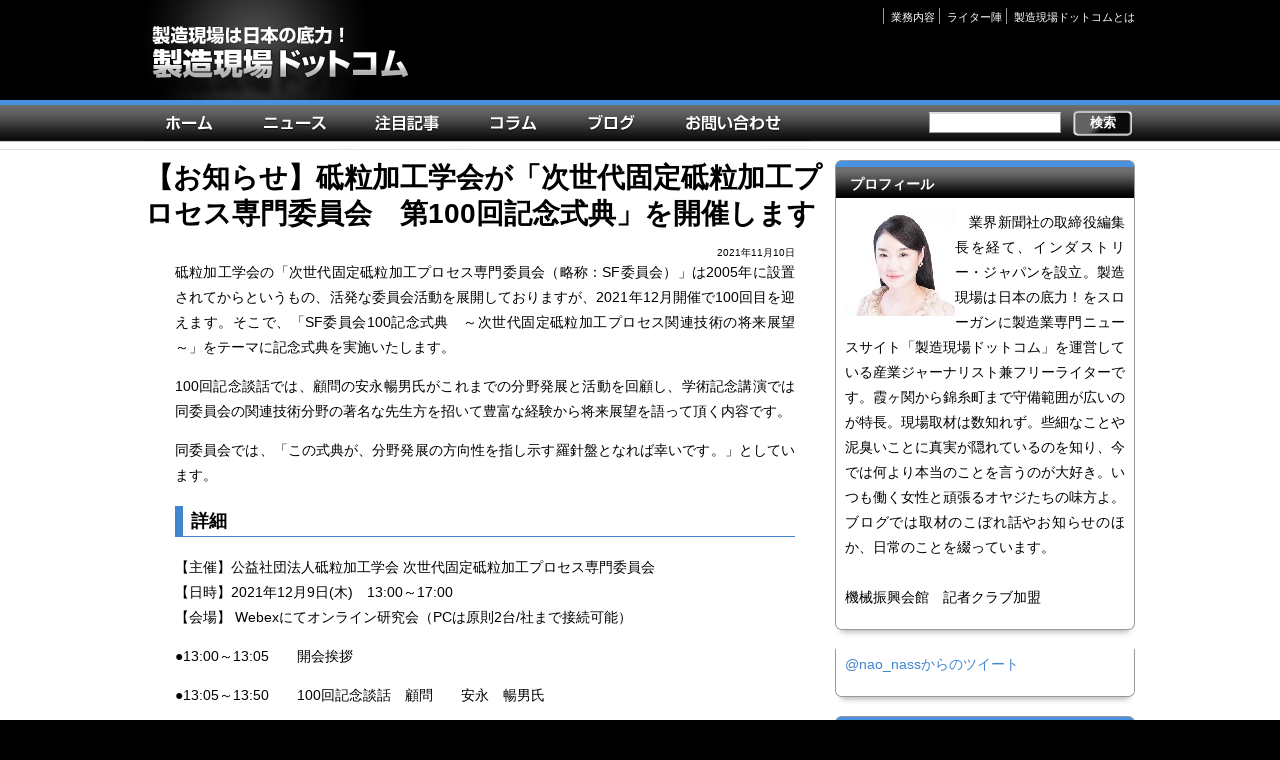

--- FILE ---
content_type: text/html; charset=UTF-8
request_url: https://seizougenba.com/node/12864
body_size: 75893
content:

    
                                                                                
<!DOCTYPE html>
<html lang="ja" dir="ltr" prefix="og: https://ogp.me/ns#">
<head>
    <meta charset="utf-8" />
<script async src="https://www.googletagmanager.com/gtag/js?id=UA-194708855-1"></script>
<script>window.dataLayer = window.dataLayer || [];function gtag(){dataLayer.push(arguments)};gtag("js", new Date());gtag("set", "developer_id.dMDhkMT", true);gtag("config", "UA-194708855-1", {"groups":"default","anonymize_ip":true,"page_placeholder":"PLACEHOLDER_page_path"});</script>
<meta name="description" content="砥粒加工学会の「次世代固定砥粒加工プロセス専門委員会（略称：SF委員会）」は2005年に設置されてからというもの、活発な委員会活動を展開しておりますが、2021年12月開催で100回目を迎えます。そこで、「SF委員会100記念式典　～次世代固定砥粒加工プロセス関連技術の将来展望～」をテーマに記念式典を実施いたします。 100回記念談話では、顧問の安永暢男氏がこれまでの分野発展と活動を回顧し、学術記念講演では同委員会の関連技術分野の著名な先生方を招いて豊富な経験から将来展望を語って頂く内容です。 同委員会では、「この式典が、分野発展の方向性を指し示す羅針盤となれば幸いです。」としています。 詳細 【主催】公益社団法人砥粒加工学会 次世代固定砥粒加工プロセス専門委員会 【日時】2021年12月9日(木)　13:00～17:00 【会場】 Webexにてオンライン研究会（PCは原則2台/社まで接続可能） ●13:00～13:05　　開会挨拶 ●13:05～13:50　　100回記念談話　顧問　　安永　暢男氏　 ●14:00～17:00　　学術記念講演「次世代砥粒加工プロセス関連技術の将来展望」" />
<link rel="canonical" href="https://seizougenba.com/node/12864" />
<meta property="og:site_name" content="製造現場ドットコム" />
<meta property="og:url" content="https://seizougenba.com/node/12864" />
<meta property="og:title" content="【お知らせ】砥粒加工学会が「次世代固定砥粒加工プロセス専門委員会　第100回記念式典」を開催します" />
<meta property="og:description" content="砥粒加工学会の「次世代固定砥粒加工プロセス専門委員会（略称：SF委員会）」は2005年に設置されてからというもの、活発な委員会活動を展開しておりますが、2021年12月開催で100回目を迎えます。そこで、「SF委員会100記念式典　～次世代固定砥粒加工プロセス関連技術の将来展望～」をテーマに記念式典を実施いたします。 100回記念談話では、顧問の安永暢男氏がこれまでの分野発展と活動を回顧し、学術記念講演では同委員会の関連技術分野の著名な先生方を招いて豊富な経験から将来展望を語って頂く内容です。 同委員会では、「この式典が、分野発展の方向性を指し示す羅針盤となれば幸いです。」としています。 詳細 【主催】公益社団法人砥粒加工学会 次世代固定砥粒加工プロセス専門委員会 【日時】2021年12月9日(木)　13:00～17:00 【会場】 Webexにてオンライン研究会（PCは原則2台/社まで接続可能） ●13:00～13:05　　開会挨拶 ●13:05～13:50　　100回記念談話　顧問　　安永　暢男氏　 ●14:00～17:00　　学術記念講演「次世代砥粒加工プロセス関連技術の将来展望」" />
<meta name="twitter:card" content="summary_large_image" />
<meta name="twitter:title" content="【お知らせ】砥粒加工学会が「次世代固定砥粒加工プロセス専門委員会　第100回記念式典」を開催します" />
<meta name="twitter:description" content="砥粒加工学会の「次世代固定砥粒加工プロセス専門委員会（略称：SF委員会）」は2005年に設置されてからというもの、活発な委員会活動を展開しておりますが、2021年12月開催で100回目を迎えます。そこで、「SF委員会100記念式典　～次世代固定砥粒加工プロセス関連技術の将来展望～」をテーマに記念式典を実施いたします。 100回記念談話では、顧問の安永暢男氏がこれまでの分野発展と活動を回顧し、学術記念講演では同委員会の関連技術分野の著名な先生方を招いて豊富な経験から将来展望を語って頂く内容です。 同委員会では、「この式典が、分野発展の方向性を指し示す羅針盤となれば幸いです。」としています。 詳細 【主催】公益社団法人砥粒加工学会 次世代固定砥粒加工プロセス専門委員会 【日時】2021年12月9日(木)　13:00～17:00 【会場】 Webexにてオンライン研究会（PCは原則2台/社まで接続可能） ●13:00～13:05　　開会挨拶 ●13:05～13:50　　100回記念談話　顧問　　安永　暢男氏　 ●14:00～17:00　　学術記念講演「次世代砥粒加工プロセス関連技術の将来展望」" />
<meta name="twitter:url" content="https://seizougenba.com/node/12864" />
<meta property="og:image" content="https://seizougenba.com/themes/custom/sgcom02/logo.jpg" />
<meta name="Generator" content="Drupal 10 (https://www.drupal.org)" />
<meta name="MobileOptimized" content="width" />
<meta name="HandheldFriendly" content="true" />
<meta name="viewport" content="width=device-width, initial-scale=1.0" />
<link rel="icon" href="/favicon.ico" type="image/vnd.microsoft.icon" />

        <title>【お知らせ】砥粒加工学会が「次世代固定砥粒加工プロセス専門委員会　第100回記念式典」を開催します | 製造現場ドットコム</title>
        <link rel="stylesheet" media="all" href="/sites/default/files/css/css_UjQ1HFvKaa5fnT8kCeMSZyr0rjy_Fg9r3bYOa1sDCjQ.css?delta=0&amp;language=ja&amp;theme=sgcom02&amp;include=eJxliVEOwjAMxS4UFuBCVdqFqihpUF8H2-2Z-OXHlmwBdKbWn1pmDC7AImYk_9mlS9WRTm_pESPp2s5HJSxGjp11F3-Z3gi1hF_vXC2y2AXzsNYr4cBU5yxQejf9gH9cPNbN9At0NTVH" />
<link rel="stylesheet" media="all" href="/sites/default/files/css/css_VRmWJgHdMBiXtGSCvNCa3YTYSQlFcvkO3CGjGyoY0K0.css?delta=1&amp;language=ja&amp;theme=sgcom02&amp;include=eJxliVEOwjAMxS4UFuBCVdqFqihpUF8H2-2Z-OXHlmwBdKbWn1pmDC7AImYk_9mlS9WRTm_pESPp2s5HJSxGjp11F3-Z3gi1hF_vXC2y2AXzsNYr4cBU5yxQejf9gH9cPNbN9At0NTVH" />
<link rel="stylesheet" media="print" href="/sites/default/files/css/css_wcjfPnew1K5eOFAHpQ5KDgRzL0Mbc3gswUzXBnF1Gu8.css?delta=2&amp;language=ja&amp;theme=sgcom02&amp;include=eJxliVEOwjAMxS4UFuBCVdqFqihpUF8H2-2Z-OXHlmwBdKbWn1pmDC7AImYk_9mlS9WRTm_pESPp2s5HJSxGjp11F3-Z3gi1hF_vXC2y2AXzsNYr4cBU5yxQejf9gH9cPNbN9At0NTVH" />
<link rel="stylesheet" media="all" href="/sites/default/files/css/css_s_lUgVyDK27X-tPzeMP5_0WMBO815EOLUCtLqzrWIUs.css?delta=3&amp;language=ja&amp;theme=sgcom02&amp;include=eJxliVEOwjAMxS4UFuBCVdqFqihpUF8H2-2Z-OXHlmwBdKbWn1pmDC7AImYk_9mlS9WRTm_pESPp2s5HJSxGjp11F3-Z3gi1hF_vXC2y2AXzsNYr4cBU5yxQejf9gH9cPNbN9At0NTVH" />
<link rel="stylesheet" media="all" href="/sites/default/files/css/css_nuwCjtwi_pPl-Is36CH-a_UIlE7ZuxRyoO3n2V0731M.css?delta=4&amp;language=ja&amp;theme=sgcom02&amp;include=eJxliVEOwjAMxS4UFuBCVdqFqihpUF8H2-2Z-OXHlmwBdKbWn1pmDC7AImYk_9mlS9WRTm_pESPp2s5HJSxGjp11F3-Z3gi1hF_vXC2y2AXzsNYr4cBU5yxQejf9gH9cPNbN9At0NTVH" />

            
                </head>
<body class="one-sidebar sidebar-right not-front page-node section-node page-12864 section-12864 not-logged-in node-type-blog page-node-12864">

  <div class="dialog-off-canvas-main-canvas" data-off-canvas-main-canvas>
    <div id="fb-root"></div>
<script async defer crossorigin="anonymous" src="https://connect.facebook.net/ja_JP/sdk.js#xfbml=1&version=v6.0"></script>

<div id="page">
    <div id="fb-root"></div>
        <div id="header">
            <div id="header-inner" class="clear-block">
                <div id="secondary">
                      <div>
    <div role="navigation" aria-labelledby="block-secondarylinks-2-menu" id="block-secondarylinks-2">
    <div class="block-inner">
                                    
        <h2 class="visually-hidden" id="block-secondarylinks-2-menu">Secondary links</h2>
        
        <div class="content">
                            
        <ul class="links">
                                                                            <li class="first">
                <a href="/work" data-drupal-link-system-path="node/55">業務内容</a>
                            </li>
                                            <li class="middle">
                <a href="/writers" data-drupal-link-system-path="writers">ライター陣</a>
                            </li>
                                                                        <li class="last">
                <a href="/about_us" data-drupal-link-system-path="node/1">製造現場ドットコムとは</a>
                            </li>
            </ul>
        


                    </div>
    </div>
</div>

  </div>

                </div>
                <div id="logo-title">
                    <div id="logo">
                        <a href="/" title="ホーム" rel="home">
                            <img src="/themes/custom/sgcom02/logo.png" alt="ホーム" id="logo-image" />
                        </a>
                    </div>
                </div>
                            </div>
        </div>
        <div id="navbar">
            <div id="navbar-inner" class="clear-block region region-navbar">
                  <div>
    <nav role="navigation" aria-labelledby="block-meinnahikeshiyon-menu" id="block-meinnahikeshiyon">
            
  <h2 class="visually-hidden" id="block-meinnahikeshiyon-menu">メインナビゲーション</h2>
  

        
                            <ul class="links">
                                                                                                                                                        <li class="menu-1-1-2-active">
                                                                <a href="/" data-drupal-link-system-path="&lt;front&gt;">ホーム</a>
                            </li>
                                                        <li class="menu-1-2-2">
                                                                <a href="/news" data-drupal-link-system-path="news">ニュース</a>
                            </li>
                                                        <li class="menu-1-3-2">
                                                                <a href="/specialpage" data-drupal-link-system-path="specialpage">注目記事</a>
                            </li>
                                                        <li class="menu-1-4-2">
                                                                <a href="/zikame" data-drupal-link-system-path="zikame">コラム</a>
                            </li>
                                                        <li class="menu-1-5-2">
                                                                <a href="/blog/3" data-drupal-link-system-path="blog/3">ブログ</a>
                            </li>
                                                        <li class="menu-1-6-2">
                                                                <a href="/contact" data-drupal-link-system-path="node/2">お問い合わせ</a>
                            </li>
                </ul>
    


  </nav>
<div id="search-box" attributes.addClass('block').class>
    
    
    <div id="search" class="container-inline"><form action="/search/node" method="get" id="search-block-form" accept-charset="UTF-8">
  <div id="webform-component-keys">
    <div class="js-form-item form-item js-form-type-search form-item-keys js-form-item-keys form-no-label">
                    <label for="edit-keys" class="visually-hidden standard">
        検索
            </label>
                                <input title="検索したいキーワードを入力してください。" class="form-text form-search" data-drupal-selector="edit-keys" type="search" id="edit-keys" name="keys" value="" size="15" maxlength="128" />

                                    </div>
</div><div data-drupal-selector="edit-actions" class="form-actions js-form-wrapper form-wrapper" id="edit-actions"><input data-drupal-selector="edit-submit" type="submit" id="edit-submit" value="検索" class="button js-form-submit form-submit" />
</div>

</form>
</div>
</div>
  </div>

            </div>
            <div id="search-box">
                
            </div>
            <div id="geta" class=""></div>
        </div>
        <div id="main">
                        <div id="main-inner" class="clear-block with-navbar">
                <div id="content">
                    <div id="content-inner" class="maintenance">
                        <div id="content-area">
                              <div>
    <div id="block-sgcom02-page-title" class="block">
            <div class="block-inner">
            
                        
            <div class="content">
                
    <h1>【お知らせ】砥粒加工学会が「次世代固定砥粒加工プロセス専門委員会　第100回記念式典」を開催します</h1>


            </div>
        </div>
    </div>
<div data-drupal-messages-fallback class="hidden"></div>
<div id="block-sgcom02-content" class="block">
            <div class="block-inner">
            
                        
            <div class="content">
                <div id="node-12864" data-history-node-id="12864" class="node node-type-blog">
    <div class="node-inner">
        
                

                    <div class="meta">
                <div class="submitted">
                                        2021年11月10日
                </div>
            </div>
        
        <div class="content">
            
                        <p>砥粒加工学会の「次世代固定砥粒加工プロセス専門委員会（略称：SF委員会）」は2005年に設置されてからというもの、活発な委員会活動を展開しておりますが、2021年12月開催で100回目を迎えます。そこで、「SF委員会100記念式典　～次世代固定砥粒加工プロセス関連技術の将来展望～」をテーマに記念式典を実施いたします。</p>

<p>100回記念談話では、顧問の安永暢男氏がこれまでの分野発展と活動を回顧し、学術記念講演では同委員会の関連技術分野の著名な先生方を招いて豊富な経験から将来展望を語って頂く内容です。</p>

<p>同委員会では、「この式典が、分野発展の方向性を指し示す羅針盤となれば幸いです。」としています。</p>

<h4>詳細</h4>

<p>【主催】公益社団法人砥粒加工学会 次世代固定砥粒加工プロセス専門委員会<br>
【日時】2021年12月9日(木)　13:00～17:00<br>
【会場】 Webexにてオンライン研究会（PCは原則2台/社まで接続可能）</p>

<p>●13:00～13:05　　開会挨拶</p>

<p>●13:05～13:50　　100回記念談話　顧問　　安永　暢男氏　</p>

<p>●14:00～17:00　　学術記念講演「次世代砥粒加工プロセス関連技術の将来展望」</p>

<p>　・14:00～14:40　講演１　</p>

<p>　「パワー半導体用SiCウェハ技術のこれまでの開発とこれからの期待」加藤　智久氏</p>

<p>　・14:40～15:20　講演２　</p>

<p>　「研削加工プロセスの将来展望」　太田　稔氏</p>

<p>　・15:20～15:35　休憩</p>

<p>　・15:35～16:15　講演３　</p>

<p>　「研磨加工プロセスの将来展望」　宇根　篤暢氏</p>

<p>　・16:15～16:55　講演４　</p>

<p>　「研削盤を中心とした工作機械の将来展望」　向井　良平氏</p>

<p>●16:55～17:00　　閉会挨拶・事務連絡　<br>
&nbsp;</p>

<p><strong>■参加</strong><br>
　・講演会　オンライン参加：会員：無料、非会員：15,000円（2名／社まで参加）<br>
　　　　　　オンライン式典申込締切日：2021年11月30日(火)17：00<br>
　（注）「会員」とは専門委員会会員を指します。学会員ではありませんのでご注意ください。<br>
　（注）当日キャンセルの非会員には、参加費を請求致します。</p>

<p>問合せ/申込先：当専門委員会事務局　田附宙美まで</p>

<p>・FAX：048-829-7046</p>

<p>・E-mail : <a href="mailto:sf-office@mech.saitama-u.ac.jp">sf-office@mech.saitama-u.ac.jp</a></p>

<p><strong>・申し込み用紙こちらから↓</strong></p>

<p><a href="http://spe.mech.saitama-u.ac.jp/mysite5/application2021Web.pdf">http://spe.mech.saitama-u.ac.jp/mysite5/application2021Web.pdf</a><br>
&nbsp;</p>

<p>&nbsp;</p>

<p>&nbsp;</p>

            
        </div>
        <div class="social-buttons clearfix">
        <div class="fb-like" data-href="https://seizougenba.com/node/12864" data-width="" data-layout="button_count" data-action="like" data-size="small" data-share="false"></div>
    <div class="fb-share-button" data-href="https://seizougenba.com/node/12864" data-layout="button_count" data-size="small">
        <a target="_blank" href="https://www.facebook.com/sharer/sharer.php?u=https%3A%2F%2Fv.seizougenba.com%2F&amp;src=sdkpreparse" class="fb-xfbml-parse-ignore">シェア</a>
    </div>
    <div class="twitter-like">
        <a href="https://twitter.com/share?ref_src=twsrc%5Etfw" class="twitter-share-button" data-url="https://seizougenba.com/node/12864" data-lang="ja" data-show-count="false">Tweet</a><script async src="https://platform.twitter.com/widgets.js" charset="utf-8"></script>
    </div>
    <div class="line-it-button" data-lang="ja" data-type="share-a" data-ver="3" data-url="https://seizougenba.com/node/12864" data-color="default" data-size="small" data-count="false" style="display: none;"></div>
    <script src="https://d.line-scdn.net/r/web/social-plugin/js/thirdparty/loader.min.js" async="async" defer="defer"></script>
</div>    </div>
</div>

            </div>
        </div>
    </div>

  </div>

                        </div>
                                            </div>
                </div>
                                    <div id="sidebar-right" class="column sidebar">
                        <div id="sidebar-right-inner">
                              <div>
    <div class="views-element-container block" id="block-block-advanced-blog-1">
            <div class="block-inner">
            
                            <h2 class="title">プロフィール</h2>
                        
            <div class="content">
                <div><div class="js-view-dom-id-84dbac6507366f8e704acc2edb779bb078add06d61ee462b29d74a5ec89a2c43 view view-content">
    
    
    

    
    
    

        <div class="views-row"><div class="views-field views-field-nothing view-data-node-nothing view-field"><span class="field-content"><p><figure class="blog-photo align-left">
<img alt="那須直美" data-entity-type="file" data-entity-uuid="5f21f457-a025-44f7-b372-58fb9c96d665" src="/sites/default/files/inline-images/110%C3%97106_3.png" class="blog-style align-left" width="110" height="106" loading="lazy"></figure>

<p>　業界新聞社の取締役編集長を経て、インダストリー・ジャパンを設立。製造現場は日本の底力！をスローガンに製造業専門ニュースサイト「製造現場ドットコム」を運営している産業ジャーナリスト兼フリーライターです。霞ヶ関から錦糸町まで守備範囲が広いのが特長。現場取材は数知れず。些細なことや泥臭いことに真実が隠れているのを知り、今では何より本当のことを言うのが大好き。いつも働く女性と頑張るオヤジたちの味方よ。
<br>
ブログでは取材のこぼれ話やお知らせのほか、日常のことを綴っています。<br>
<br>
機械振興会館　記者クラブ加盟</p></p></span></div></div>

        

    
    

    
    
</div>
</div>

            </div>
        </div>
    </div>
<div id="block-tweetlist" class="block">
            <div class="block-inner">
            
                        
            <div class="content">
                
                        <p><a class="twitter-timeline" data-widget-id="346914914369167361" href="https://twitter.com/nao_nass">@nao_nassからのツイート</a> <script>!function(d,s,id){var js,fjs=d.getElementsByTagName(s)[0],p=/^http:/.test(d.location)?'http':'https';if(!d.getElementById(id)){js=d.createElement(s);js.id=id;js.src=p+"://platform.twitter.com/widgets.js";fjs.parentNode.insertBefore(js,fjs);}}(document,"script","twitter-wjs");</script></p>

            
            </div>
        </div>
    </div>
<div class="views-element-container block" id="block-views-block-blog-block-1">
            <div class="block-inner">
            
                            <h2 class="title">最近のブログ投稿</h2>
                        
            <div class="content">
                <div><div class="js-view-dom-id-a31e10eb67a1ca136e013ad7bdc5607aa56cde9865330a94c3acd66e77909390 view view-content">
    
    
    

    
    
    

    <div class="item-list">
  
  <ul>

          <li><a href="/node/14279" hreflang="ja">【問い合わせ】ヘアライン加工ができる方</a></li>
          <li><a href="/node/14278" hreflang="ja">謹賀新年</a></li>
          <li><a href="/node/14262" hreflang="ja">寄席が学校に！　「THE学校寄席」</a></li>
          <li><a href="/node/14248" hreflang="ja">【お知らせ】アマダ　「2025国際ロボット展」に出展</a></li>
          <li><a href="/node/14233" hreflang="ja">【お知らせ】芝浦機械が「2025国際ロボット展」で制御技術と自動化の融合を披露</a></li>
          <li><a href="/node/14217" hreflang="ja">【お知らせ】アマダグループが「AGIC 特別イベント」　～12月19日（金）まで開催中～</a></li>
          <li><a href="/node/14216" hreflang="ja">【お知らせ】芝浦機械×オーエスジーダイヤモンドツール「Diamond Cutting Tool Forum 2025」 を12月2日に開催！</a></li>
          <li><a href="/node/14203" hreflang="ja">トライエンジニアリングで見た驚きの発想！</a></li>
          <li><a href="/node/14202" hreflang="ja">【お知らせ】MOLDINOが「知られざるガリバー」に登場</a></li>
          <li><a href="/node/14201" hreflang="ja">【朗報】2025年秋季サンドビック・コロマント「新製品お試しキャンペーン実施中！」　</a></li>
    
  </ul>

</div>

        

    
    

            <footer>
            <!-- <div class="more-link"><a href="/blog" title="最新のブログエントリを表示">続き</a></div> -->
        </footer>
    
    
</div>
</div>

            </div>
        </div>
    </div>
<div id="block-views-monthly-archive-of-blog-block-1" class="block">
            <div class="block-inner">
            
                            <h2 class="title">月別アーカイブ</h2>
                        

            <div class="content">
                <ul class="menu">
                                                                                                                                                                                                      <li class="leaf">
                            <a href="/blog/3/2026">2026年</a>
                                                            <ul class="">
                                                                                                                                                                                                                                                                                                                                                                                                                                                                                                                                                                                                                                                                                                                                                                                                                                                                                                                                                                                                                                                                                                                                                                                                                                                                                                                                                                                                                                                                                                                                                                                                                                                                                                                                                                                                                                                                                                                                                                              <li class="x-leaf"><a href="/blog/3/2026/01">1月分</a></li>
                                                                                                                                                  </ul>
                                                    </li>
                                                                                                                                                                                        <li class="leaf">
                            <a href="/blog/3/2025">2025年分</a>
                                                    </li>
                                                                                                                                                                                        <li class="leaf">
                            <a href="/blog/3/2024">2024年分</a>
                                                    </li>
                                                                                                                                                                                        <li class="leaf">
                            <a href="/blog/3/2023">2023年分</a>
                                                    </li>
                                                                                                                                                                                        <li class="leaf">
                            <a href="/blog/3/2022">2022年分</a>
                                                    </li>
                                                                                                                                                                                        <li class="leaf">
                            <a href="/blog/3/2021">2021年分</a>
                                                    </li>
                                                                                                                                                                                        <li class="leaf">
                            <a href="/blog/3/2020">2020年分</a>
                                                    </li>
                                                                                                                                                                                        <li class="leaf">
                            <a href="/blog/3/2019">2019年分</a>
                                                    </li>
                                                                                                                                                                                        <li class="leaf">
                            <a href="/blog/3/2018">2018年分</a>
                                                    </li>
                                                                                                                                                                                        <li class="leaf">
                            <a href="/blog/3/2017">2017年分</a>
                                                    </li>
                                                                                                                                                                                        <li class="leaf">
                            <a href="/blog/3/2016">2016年分</a>
                                                    </li>
                                                                                                                                                                                        <li class="leaf">
                            <a href="/blog/3/2015">2015年分</a>
                                                    </li>
                                                                                                                                                                                        <li class="leaf">
                            <a href="/blog/3/2014">2014年分</a>
                                                    </li>
                                                                                                                                                                                        <li class="leaf">
                            <a href="/blog/3/2013">2013年分</a>
                                                    </li>
                                                                                                                                                                                        <li class="leaf">
                            <a href="/blog/3/2012">2012年分</a>
                                                    </li>
                                                                                                                                                                                        <li class="leaf">
                            <a href="/blog/3/2011">2011年分</a>
                                                    </li>
                                                                                                                                                                                        <li class="leaf">
                            <a href="/blog/3/2010">2010年分</a>
                                                    </li>
                                                                                                                                                                                                                                                                                                                                                                                                                                                                                                                                                                                                                                                                                                                                                                                                                                                                                                                                                                                                                                                                                                                                                                                                                                                                                                                                                                                                                                                                                                                                                                                                                                                                                                                                                                                                                                                                                                                                                                                                                                                                                                                                                                                                                                                                                                                                                                                                                                                                                                                                                                                                                                                                                                                                                                                                                                                                                                                                                                                                                                                                                                                                                                                                                                                                                                                                                                                                                                                                                                                                                                                                                                                                                                                                                                                                                                                                                                                                                                                                                                                                                                                                                                                                                                                                                                                                                                                                                                                                                                                                                                                                                                                                                                                                                                                                                                                                                                                                                                                                                                                                                                                                                                                                                                                                                                                                                                                                                                                                                                                                                                                                                                                                                                                                                                                                                                                                                                                                                                                                                                                                                                                                                                                                                                                                                                                                                                                                                                                                                                                                                                                                                                                                                                                                                                                                                                                                                                                                                                                                                                                                                                                                                                                                                                                                                                                                                                                                                                                                                                                                                                                                                                                                                                                                                                                                                                                                                                                                                                                                                                                                                                                                                                                                                                                                                                                                                                                                                                                                                                                                                                                                                                                                                                                                                                                                                                                                                                                                                                                                                                                                                                                                                                                                                                                                                                                                                                                                                                                                                                                                                                                                                                                                                                                                                                                                                                                                                                                                                                                                                                                                                                                                                                                                                                                                                                                                                                                                                                                                                                                                                                                                                                                                                                                                                                                                                                                                                                                                                                                                                                                                                                                                                                                                                                                                                                                                                                                                                                                                                                                                                                                                                                                                                                                                                                                                                                                                                                                                                                                                                                                                                                                                                                                                                                                                                                                                                                                                                                                                                                                                                                                                                                                                                                                                                                                                                                                                                                                                                                                                                                                                                                                                                                                                                                                                                                                                                                                                                                                                                                                                                                                                                                                                                                                                                                                                                                                                                                                                                                                                                                                                                                                                                                                                                                                                                                                                                                                                                                                                                                                                                                                                                                                                                                                                                                                                                                                                                                                                                                                                                                                                                                                                                                                                                                                                                                                                                                                                                                                                                                                                                                                                                                                                                                                                                                                                                                                                                                                                                                                                                                                                                                                                                                                                                                                                                                                                                                                                                                                                                                                                                                                                                                                                                                                                                                                                                                                                                                                                                                                                                                                                                                                                                                                                                                                                                                                                                                                                                                                                                                                                                                                                                                                                                                                                                                                                                                                                                                                                                                                                                                                                                                                                                                                                                                                                                                                                                                                                                                                                                                                                                                                                                                                                                                                                                                                                                                                                                                                                                                                                                                                                                                                                                                                                                                                                                                                                                                                                                                                                                                                                                                                                                                                                                                                                                                                                                                                                                                                                                                                                                                                                                                                                                                                                                                                                                                                                                                                                                                                                                                                                                                                                                                                                                                                                                                                                                                                                                                                                                                                                                                                                                                                                                                                                                                                                                                                                                                                                                                                                                                                                                                                                                                                                                                                                                                                                                                                                                                                                                                                                                                                                                                                                                                                                                                                                                                                                                                                                                                                                                                                                                                                                                                                                                                                                                                                                                                                                                                                                                                                                                                                                                                                                                                                                                                                                                                                                                                                                                                                                                                                                                                                                                                                                                                                                                                                                                                                                                                                                                                                                                                                                                                                                                                                                                                                                                                                                                                                                                                                                                                                                                                                                                                                                                                                                                                                                                                                                                                                                                                                                                                                                                                                                                                                                                                                                                                                                                                                                                                                                                                                                                                                                                                                                                                                                                                                                                                                                                                                                                                                                                                                                                                                                                                                                                                                                                                                                                                                                                                                                                                                                                                                                                                                                                                                                                                                                                                                                                                                                                                                                                                                                                                                                                                                                                                                                                                                                                                                                                                                                                                                                                                                                                                                                                                                                                                                                                                                                                                                                                                                                                                                                                                                                                                                                                                                                                                                                                                                                                                                                                                                                                                                                                                                                                                                                                                                                                                                                                                                                                                                                                                                                                                                                                                                                                                                                                                                                                                                                                                                                                                                                                                                                                                                                                                                                                                                                                                                                                                                                                                                                                                                                                                                                                                                                                                                                                                                                                                                                                                                                                                                                                                                                                                                                                                                                                                                                                                                                                                                                                                                                                                                                                                                                                                                                                                                                                                                                                                                                                                                                                                                                                                                                                                                                                                                                                                                                                                                                                                                                                                                                                                                                                                                                                                                                                                                                                                                                                                                                                                                                                                                                                                                                                                                                                                                                                                                                                                                                                                                                                                                                                                                                                                                                                                                                                                                                                                                                                                                                                                                                                                                                                                                                                                                                                                                                                                                                                                                                                                                                                                                                                                                                                                                                                                                                                                                                                                                                                                                                                                                                                                                                                                                                                                                                                                                                                                                                                                                                                                                                                                                                                                                                                                                                                                                                                                                                                                                                                                                                                                                                                                                                                                                                                                                                                                                                                                                                                                                                                                                                                                                                                                                                                                                                                                                                                                                                                                                                                                                                                                                                                                                                                                                                                                                                                                                                                                                                                                                                                                                                                                                                                                                                                                                                                                                                                                                                                                                                                                                                                                                                                                                                                                                                                                                                                                                                                                                                                                                                                                                                                                                                                                                                                                                                                                                                                                                                                                                                                                                                                                                                                                                                                                                                                                                                                                                                                                                                                                                                                                                                                                                                                                                                                                                                                                                                                                                                                                                                                                                                                                                                                                                                                                                                                                                                                                                                                                                                                                                                                                                                                                                                                                                                                                                                                                                                                                                                                                                                                                                                                                                                                                                                                                                                                                                                                                                                                                                                                                                                                                                                                                                                                                                                                                                                                                                                                                                                                                                                                                                                                                                                                                                                                                                                                                                                                                                                                                                                                                                                                                                                                                                                                                                                                                                                                                                                                                                                                                                                                                                                                                                                                                                                                                                                                                                                                                        </ul>
            </div>
        </div>
    </div>

  </div>

                        </div>
                    </div>
                                            </div>
        </div>
        <div id="footer">
            <div id="footer-inner" class="region region-footer">
                  <div>
    <div id="block-footerimage-2" class="block">
            <div class="block-inner">
            
                            <h2 class="title">Footer image</h2>
                        
            <div class="content">
                
                        <p><span class="inline inline-right"><img alt="Industry Japan" src="/themes/custom/sgcom02/css/images/industry_japan.gif" /></span></p>

            
            </div>
        </div>
    </div>

  </div>

            </div>
        </div>
    </div>
</div>


  </div>


<script type="application/json" data-drupal-selector="drupal-settings-json">{"path":{"baseUrl":"\/","pathPrefix":"","currentPath":"node\/12864","currentPathIsAdmin":false,"isFront":false,"currentLanguage":"ja"},"pluralDelimiter":"\u0003","suppressDeprecationErrors":true,"ajaxPageState":{"libraries":"[base64]","theme":"sgcom02","theme_token":null},"ajaxTrustedUrl":{"\/search\/node":true},"colorbox":{"transition":"elastic","speed":350,"opacity":0.85,"slideshow":false,"slideshowAuto":true,"slideshowSpeed":2500,"slideshowStart":"start slideshow","slideshowStop":"stop slideshow","current":"{current} \/ {total}","previous":"\u25c0","next":"\u25b6","close":"\u9589\u3058\u308b","overlayClose":true,"returnFocus":true,"maxWidth":"98%","maxHeight":"98%","initialWidth":"200px","initialHeight":"200px","fixed":true,"scrolling":true,"mobiledetect":true,"mobiledevicewidth":"480px"},"google_analytics":{"account":"UA-194708855-1","trackOutbound":true,"trackMailto":true,"trackTel":true,"trackDownload":true,"trackDownloadExtensions":"7z|aac|arc|arj|asf|asx|avi|bin|csv|doc(x|m)?|dot(x|m)?|exe|flv|gif|gz|gzip|hqx|jar|jpe?g|js|mp(2|3|4|e?g)|mov(ie)?|msi|msp|pdf|phps|png|ppt(x|m)?|pot(x|m)?|pps(x|m)?|ppam|sld(x|m)?|thmx|qtm?|ra(m|r)?|sea|sit|tar|tgz|torrent|txt|wav|wma|wmv|wpd|xls(x|m|b)?|xlt(x|m)|xlam|xml|z|zip","trackColorbox":true},"visitors":{"module":"\/modules\/contrib\/visitors","route":"entity.node.canonical","server":"tk2-406-44130.vs.sakura.ne.jp","counter":"node:12864"},"statistics":{"data":{"nid":"12864"},"url":"\/core\/modules\/statistics\/statistics.php"},"user":{"uid":0,"permissionsHash":"90ba333c76f735d6184defb4ede8499742e0f670c36d3cc914205999ec3ca3a6"}}</script>
<script src="/sites/default/files/js/js_MotPNuD7Q224SgocbvcBFLP8tC87u2e5ZJ6uuRq9v7Y.js?scope=footer&amp;delta=0&amp;language=ja&amp;theme=sgcom02&amp;include=eJxdjlEKwzAMQy_k1WMXCm5mgosXh9gd7e0XytZB_6QHT4jcOZLUhXNYx8Una9wpxGrirSnVI0M2tT7bhlIlzjZElcp46VDMinIasu4h2fEKYMnUbXVWfPa1kU4nAC_ZXvcHFrWZ9Oaxj80CHuOJH2tf5U_gLS7jv-MvfACNllYT"></script>
<script src="//dist/jquery.jcarousel.js"></script>
<script src="//dist/jquery.jcarousel-swipe.js"></script>
<script src="/sites/default/files/js/js_GBQPVv_JMtKzWmGlSDadPT9F1j_8Gw4jdWwPeVPD9fg.js?scope=footer&amp;delta=3&amp;language=ja&amp;theme=sgcom02&amp;include=eJxdjlEKwzAMQy_k1WMXCm5mgosXh9gd7e0XytZB_6QHT4jcOZLUhXNYx8Una9wpxGrirSnVI0M2tT7bhlIlzjZElcp46VDMinIasu4h2fEKYMnUbXVWfPa1kU4nAC_ZXvcHFrWZ9Oaxj80CHuOJH2tf5U_gLS7jv-MvfACNllYT"></script>

</body>
</html>


--- FILE ---
content_type: text/css
request_url: https://seizougenba.com/sites/default/files/css/css_VRmWJgHdMBiXtGSCvNCa3YTYSQlFcvkO3CGjGyoY0K0.css?delta=1&language=ja&theme=sgcom02&include=eJxliVEOwjAMxS4UFuBCVdqFqihpUF8H2-2Z-OXHlmwBdKbWn1pmDC7AImYk_9mlS9WRTm_pESPp2s5HJSxGjp11F3-Z3gi1hF_vXC2y2AXzsNYr4cBU5yxQejf9gH9cPNbN9At0NTVH
body_size: 7492
content:
/* @license GPL-2.0-or-later https://www.drupal.org/licensing/faq */
body{font-size:100%;}#page{}body,caption,th,td,input,textarea,select,option,legend,fieldset{}pre,code{font-size:1.1em;font-family:"Bitstream Vera Sans Mono","Courier New",monospace;}h1{font-size:2em;line-height:1.3em;margin-top:0;margin-bottom:0.5em;}h2{font-size:1.5em;line-height:1.3em;margin-top:0;margin-bottom:0.667em;}h3{font-size:1.3em;line-height:1.3em;margin-top:0.769em;margin-bottom:0.769em;}h4,h5,h6{font-size:1.1em;line-height:1.3em;margin-top:0.909em;margin-bottom:0.909em;}p,ul,ol,dl,pre,table,fieldset,blockquote{margin:1em 0;}ul,ol{margin-left:0;padding-left:2em;}.block ul,.item-list ul{margin:1em 0;padding:0 0 0 2em;}ul ul,ul ol,ol ol,ol ul,.block ul ul,.block ul ol,.block ol ol,.block ol ul,.item-list ul ul,.item-list ul ol,.item-list ol ol,.item-list ol ul{margin:0;}li{margin:0;padding:0;}.item-list ul li{margin:0;padding:0;list-style:inherit;}ul.menu li,li.expanded,li.collapsed,li.leaf{margin:0;padding:0;}ul{list-style-type:disc;}ul ul{list-style-type:circle;}ul ul ul{list-style-type:square;}ul ul ul ul{list-style-type:circle;}ol{list-style-type:decimal;}ol ol{list-style-type:lower-alpha;}ol ol ol{list-style-type:decimal;}dt{margin:0;padding:0;}dd{margin:0 0 0 2em;padding:0;}a:link{color:#3C6CB8;}a:visited{color:#883CD8;}a:hover,a:focus{color:#1F3C7D;}a:active{}table{border-collapse:collapse;}th,thead th,tbody th{text-align:left;padding-right:0;border-bottom:none;}tbody{border-top:none;}abbr{border-bottom:1px dotted #666;cursor:help;white-space:nowrap;}abbr.created{border:none;cursor:auto;white-space:normal;}img{border:0;}hr{height:1px;border:1px solid #666;}form{margin:0;padding:0;}fieldset{margin:1em 0;padding:0.5em;}
body,#page,#header,#main{clear:both;width:100%;}#navbar-inner,#header-bar-inner,#main-inner,#header-inner,#header-bottom,#footer-inner,#footer_content-inner{padding-left:10px;padding-right:10px;margin:0px auto;width:990px;}body img#logo-image{position:absolute;left:0px;top:0px;}#header #secondary li{display:inline;}#header-inner{position:relative;}#logo-title{float:left;}#logo{padding:0px;margin:0px;line-height:0;}#content-top{position:absolute;display:block;width:640px;top:6px;right:10px;}#content-top p{margin:0px;}#header-bottom-inner{background:#fff url(/themes/custom/sgcom02/css/images/primary_bar.gif) repeat-x bottom;border-bottom:none;position:relative;}#secondary{position:absolute;height:20px;right:10px;top:8px;}#search-box{text-align:left;position:relative;right:0px;bottom:-3px;}input.form-text{border:1px #999 solid;margin-right:5px;height:20px;line-height:1em;}#search-box input.form-submit{color:#fff;border:none;height:30px;width:65px;line-height:2em;background:#fff;font-size:13px;font-weight:bold;background:url(/themes/custom/sgcom02/css/images/submit_off.gif) no-repeat;}#search-box input:hover.form-submit{background:url(/themes/custom/sgcom02/css/images/submit_on.gif) no-repeat;}#header-bottom-inner{height:100%;overflow:hidden;}#secondary li{padding-left:0.5em;border-left:1px #999 solid;}#search-box .form-item label{display:none;}#site-slogan{float:left;}#header-blocks{clear:both;}#main{padding-top:10px;}#main-inner{}#content{float:left;width:100%;margin-left:0;margin-right:-100%;padding:0;}body.in-maintenance #content{float:none;clear:both;height:300px;}#content-inner,.no-sidebars #content-inner{height:100%;margin:0 auto;padding:0;padding-bottom:1em;}.sidebar-left #content-inner{padding-left:170px;padding-right:0;}.sidebar-right #content-inner{padding-left:0px;padding-right:310px;}.two-sidebars #content-inner{padding-left:170px;padding-right:310px;}#navbar ul{padding:0px;margin:0px;}#header-bottom-inner{ 	padding:0px 10px;border:1px #999 solid;border-top:none;overflow:hidden;background:#fff;height:100%;}#primary{}#navbar ul{}#navbar li{}#page,#main,#sidebar-right,#sidebar-left{overflow:hidden;height:100%;}#sidebar-left{float:left;width:160px;margin-left:0px;margin-right:-238px;padding:0px;}#sidebar-left-inner{}#sidebar-right{float:right;width:300px;overflow:hidden;padding:0;}#sidebar-right-inner{}#sidebar-right .block-inner .content{padding:0px 10px;}#sidebar-right .content .full img{margin:-8px;}#footer ul li{display:inline;}#footer ul li a{font-size:100%;}#footer-message{text-align:right;padding:10px 0px 0px 0px;}#footer a{color:#fff;padding:0px 1em;border-left:1px #666 solid;}#footer .last a{padding:0px 0px 0px 1em;}#footer .block-inner ul.menu{padding:0px;margin:0px 0px 10px 0px;text-align:right;}#closure-blocks{}#content,#navbar,#sidebar-left,#sidebar-right,#closure-blocks{overflow:visible;word-wrap:break-word;}#header,#footer{overflow:hidden;word-wrap:break-word;}#content-top{width:640px;height:88px;overflow:hidden;}
div.tabs{margin:0 0 5px 0;}ul.primary{margin:0;padding:0 0 0 10px;border-width:0;list-style:none;white-space:nowrap;line-height:normal;background:url(/themes/custom/sgcom02/css/images/tab-bar.png) repeat-x left bottom;}ul.primary li{float:left;margin:0;padding:0;}ul.primary li a{display:block;height:24px;margin:0;padding:0 0 0 5px;border-width:0;font-weight:bold;text-decoration:none;color:#777;background-color:transparent;background:url(/themes/custom/sgcom02/css/images/tab-left.png) no-repeat left -38px;}ul.primary li a .tab{display:block;height:20px;margin:0;padding:4px 13px 0 6px;border-width:0;line-height:20px;background:url(/themes/custom/sgcom02/css/images/tab-right.png) no-repeat right -38px;}ul.primary li a:hover{border-width:0;background-color:transparent;background:url(/themes/custom/sgcom02/css/images/tab-left.png) no-repeat left -76px;}ul.primary li a:hover .tab{background:url(/themes/custom/sgcom02/css/images/tab-right.png) no-repeat right -76px;}ul.primary li.active a,ul.primary li.active a:hover{border-width:0;color:#000;background-color:transparent;background:url(/themes/custom/sgcom02/css/images/tab-left.png) no-repeat left 0;}ul.primary li.active a .tab,ul.primary li.active a:hover .tab{background:url(/themes/custom/sgcom02/css/images/tab-right.png) no-repeat right 0;}ul.secondary{margin:0;padding:0 0 0 5px;border-bottom:1px solid #c0c0c0;list-style:none;white-space:nowrap;background:url(/themes/custom/sgcom02/css/images/tab-secondary-bg.png) repeat-x left bottom;}ul.secondary li{float:left;margin:0 5px 0 0;padding:5px 0;border-right:none;}ul.secondary a{display:block;height:24px;margin:0;padding:0;border:1px solid #c0c0c0;text-decoration:none;color:#777;background:url(/themes/custom/sgcom02/css/images/tab-secondary.png) repeat-x left -56px;}ul.secondary a .tab{display:block;height:18px;margin:0;padding:3px 8px;line-height:18px;}ul.secondary a:hover{background:url(/themes/custom/sgcom02/css/images/tab-secondary.png) repeat-x left bottom;}ul.secondary a.active,ul.secondary a.active:hover{border:1px solid #c0c0c0;color:#000;background:url(/themes/custom/sgcom02/css/images/tab-secondary.png) repeat-x left top;}
div.messages,div.status,div.warning,div.error{min-height:21px;margin:0 1em 5px 1em;border:2px solid #ff7;padding:5px 5px 5px 35px;color:#000;background-color:#ffc;background-image:url(/themes/custom/sgcom02/css/images/messages-status.png);background-repeat:no-repeat;background-position:5px 5px;}div.status{}div.warning{border-color:#fc0;background-image:url(/themes/custom/sgcom02/css/images/messages-warning.png);}div.warning,tr.warning{color:#000;background-color:#ffc;}div.error{border-color:#c00;background-image:url(/themes/custom/sgcom02/css/images/messages-error.png);}div.error,tr.error{color:#900;background-color:#fee;}div.messages ul{margin-top:0;margin-bottom:0;}
.with-wireframes #header-inner,.with-wireframes #content-inner,.with-wireframes #content-inner>*,.with-wireframes #navbar-inner,.with-wireframes #sidebar-left-inner,.with-wireframes #sidebar-right-inner,.with-wireframes #footer-inner{margin:1px;padding:2px;border:1px solid #ccc;}.with-wireframes #closure-blocks{margin-top:1px;padding:2px;border:1px solid #ccc;}
#block-block-10{}body{background:#000;}#main{background:#fff;}*{font-size:14px;font-family:'ヒラギノ角ゴ Pro W3','Hiragino Kaku Gothic Pro','メイリオ',Meiryo,'ＭＳ Ｐゴシック',sans-serif;margin:0px;padding:0px;}p{font-size:100%;line-height:1.8;margin:0 0 1em 0;text-align:justify;text-justify:distribute;}.node-inner li{padding-bottom:0.8em;}#footer p{padding-top:10px;overflow:hidden;}a,a:visited,a:link{color:#4185ce;text-decoration:none;}.clear{clear:both;}.center{text-align:center;}.node-inner h2.title a{color:#000;font-size:120%;line-height:1.4;}.node-inner h2.title{margin:0px;margin-bottom:0.5em;}#content-bottom .block-inner h2.title{color:#fff;background:#2e6fd4;padding:5px 8px;font-size:18px;margin:0.5em 0px 0.5em 0px;}.node-inner h2.title{border-left:12px #4185ce solid;padding-left:6px;}.node-inner h3{font-size:25px;margin:0.5em 0px;padding:0px;padding-left:8px;border-left:12px #4185ce solid;}.node-inner h4{font-size:18px;line-height:20px;margin:1em 0px;height:100%;padding:5px 0px 5px 8px;border-left:8px #4185ce solid;border-bottom:1px #4185ce solid;}.node-inner{padding:0px 0px 10px 0px;position:relative;}#content-bottom .block-inner{padding:0px 0px 0px 0px;position:relative;margin:2em 0 0;}#content-bottom .block-inner p{margin:0px 0px;}.node-inner .content,#content-bottom .block-inner .content{}.submitted{font-size:10px;text-align:right;}span.inline.inline-left,span.inline.inline-right{line-height:0;background:#000;border:1px #999 solid;}span.inline.inline-left{margin:0px 12px 3px 0px;}span.inline.inline-right{margin:0px 0px 3px 12px;}br{}.node-inner .image_size__original a.active{display:none;}span.inline .caption strong{line-height:1.4;color:#fff;font-size:80%;padding:5px 8px;display:block;}.front span.inline .caption strong{font-size:110%;padding:8px;}#sidebar-left .block-inner span.inline .caption strong,#sidebar-right .block-inner span.inline .caption strong{display:none;}.front .view-content p{}td.col-1,td.col-2{width:50%;vertical-align:top;}.views-view-grid .views-row .views-col.col-1,td.col-1{padding-right:10px;padding-left:10px;border-right:1px #ddd dotted;}.views-view-grid .views-row .views-col.col-2,td.col-2{padding-right:10px;padding-left:10px;}.sidebar-right.section-specialpage span.inline.inline-left{margin:0px 0px 3px 0px;}.sidebar-right.section-specialpage span.inline.inline-right{margin:0px 0px 3px 0px;}#header{background:#000;}#header-inner{height:100px;color:#fff;position:relative;}#header-inner a{color:#fff;font-size:80%;text-decoration:none;}#logo-title{padding:10px 0px;}h1#site-name{margin:0px;}#navbar{background:#000 url(/themes/custom/sgcom02/css/images/navbar_back.gif) repeat-x;border-top:5px #4791e1 solid;height:45px;}#navbar ul li{display:block;float:left;list-style:none;height:45px;}#navbar ul li.active-trail{}#navbar ul li a{font-size:92%;text-decoration:none;}#footer{background:#000;border-top:5px #4791e1 solid;}#footer span.inline.inline-right,#footer span.inline.inline-left{border:0;}#search-box{display:block;float:right;padding:0px;}#sidebar-left .block-inner{}#sidebar-right .block-inner h2{color:#fff;padding:15px 15px 5px 15px;font-size:100%;background:#fff url(/themes/custom/sgcom02/css/images/sidebar_header_300.gif) no-repeat;}#sidebar-left .block-inner h2{padding:15px 15px 0px 15px;font-size:100%;background:#fff url(/themes/custom/sgcom02/css/images/sidebar_header_160.gif) no-repeat;}#sidebar-right .block{position:relative;width:100%;padding-bottom:15px;margin-bottom:10px;background:url(/themes/custom/sgcom02/css/images/sidebar_300_shadow_bottom.gif) no-repeat left bottom;}#sidebar-right .content p{margin:0px;}#sidebar-right .block-inner{width:100%;background:url(/themes/custom/sgcom02/css/images/sidebar_body_300.gif) repeat-y;}#sidebar-right #block-block-2 .block-inner,#sidebar-right #block-block-10 .block-inner{margin-bottom:0px;}#content-bottom{border-top:1px #fff solid;}#footer_content{background:#eee url(/themes/custom/sgcom02/css/images/footer_content_border.gif) repeat-x;}.footer_content-block{padding:20px 15px;}.panel-2col h2{background:url(/themes/custom/sgcom02/css/images/sidebar_474_shadow_header.gif) no-repeat;padding:15px 15px 5px 15px;color:#fff;font-size:100%;margin-bottom:0px;}.panel-2col .panel-pane{padding-bottom:15px;margin-bottom:12px;background:url(/themes/custom/sgcom02/css/images/sidebar_474_shadow_bottom.gif) no-repeat left bottom;position:relative;height:100%;}.panel-2col .panel-pane .pane-content{padding:10px 10px 0px 10px;background:url(/themes/custom/sgcom02/css/images/sidebar_474_shadow_body.gif) repeat-y;}.panel-2col .panel-col-first .inside,.panel-2col .panel-col-last .inside{margin:0px;}.block-inner .panel-2col .panel-col-first,.block-inner .panel-2col .panel-col-last{width:474px;}.panel-2col .panel-col-first{display:inline;margin-right:12px;}.block .item-list ul,.item-list ul,.item-list ul ul,.item-list ul ul ul,.item-list ul ul ul ul,.item-list ol,.item-list ol ol,.item-list ol ol ol,.item-list ul{list-style-type:none;padding:0px;margin:0px;}.item-list ul li,.item-list ul ul li,.item-list ul ul ul li,.item-list ul ul ul ul li,.item-list ol li,.item-list ol ol li,.item-list ol ol ol li,.item-list ul li{list-style-type:none;height:100%;}.item-list ul a{display:block;padding:8px 0px 8px 35px;background:url(/themes/custom/sgcom02/css/images/list_arrow.gif) no-repeat left center;}.item-list ul a span.date{color:#666;font-size:80%;}.item-list ul .newcontent a{background:url(/themes/custom/sgcom02/css/images/list_arrow_new.gif) no-repeat left center;}#main-inner #content .view .item-list ul a{font-size:110%;}.item-list ul a:hover{padding-left:35px;background:#cde5ff url(/themes/custom/sgcom02/css/images/list_arrow_l.gif) no-repeat left center;}.item-list ul a.blog-it{background:none;}#sidebar-left li,#sidebar-right li{list-style:none;list-style-type:none;list-style-image:none;line-height:0;}#sidebar-right ul.menu{padding:0px;}#sidebar-left ul.menu{padding:0px;margin:0px;}#sidebar-left ul.menu ul.menu li,#sidebar-right ul.menu ul.menu li{padding:0px 0px 0px 9px;}#sidebar-left ul.menu ul.menu ul.menu li,#sidebar-right ul.menu ul.menu ul.menu li{padding:0px 0px 0px 13px;}#sidebar-right li a{display:block;line-height:normal;padding:8px 0px 8px 35px;}#sidebar-left li a{display:block;line-height:normal;padding:8px 0px 8px 30px;}#sidebar-right li.expanded a{}#sidebar-right li.collapsed a,#sidebar-right li.leaf a{background:url(/themes/custom/sgcom02/css/images/list_arrow.gif) no-repeat left center;}#sidebar-left li.collapsed a,#sidebar-left li.leaf a{background:url(/themes/custom/sgcom02/css/images/list_arrow_mini.gif) no-repeat left center;}#sidebar-right li.active-trail a{background:#fff  url(/themes/custom/sgcom02/css/images/list_arrow_down_line_l.gif) no-repeat left center;}#sidebar-right li.expanded li.collapsed.last a{background:#cde5ff url(/themes/custom/sgcom02/css/images/list_down_line_last.gif) no-repeat left center;}#sidebar-right li.expanded li.collapsed.last a{background:#fff url(/themes/custom/sgcom02/css/images/list_arrow_line_last.gif) no-repeat left center;}#sidebar-right li li.expanded.active-trail a{background:#fff  url(/themes/custom/sgcom02/css/images/list_down_line.gif) no-repeat left center;}#sidebar-right li.expanded li.leaf a,#sidebar-right li li.leaf a{background:url(/themes/custom/sgcom02/css/images/list_circle_line.gif) no-repeat left center;}#sidebar-right ul.menu ul.menu li.expanded.active-trail{background:url(/themes/custom/sgcom02/css/images/list_line.gif) repeat-y 9px;}#sidebar-right ul.menu ul.menu ul.menu li.expanded.active-trail{background:url(/themes/custom/sgcom02/css/images/list_line.gif) repeat-y 13px;}#sidebar-right ul.menu li.expanded li.last{}#sidebar-right li.expanded li.collapsed a{background:url(/themes/custom/sgcom02/css/images/list_arrow_line.gif) no-repeat left center;}#sidebar-right li.leaf a,#sidebar-right li.leaf.last a{background:url(/themes/custom/sgcom02/css/images/list_arrow.gif) no-repeat left center;}#sidebar-right li.expanded li.leaf.last a{background:url(/themes/custom/sgcom02/css/images/list_circle_line_last.gif) no-repeat left center;}#sidebar-right li.active-trail a.active,#sidebar-right li.active-trail a:hover{background:#cde5ff  url(/themes/custom/sgcom02/css/images/list_arrow_down_line_l_active.gif) no-repeat left center;}#sidebar-right li li.expanded.active-trail a.active,#sidebar-right li li.expanded.active-trail a:hover{background:#cde5ff  url(/themes/custom/sgcom02/css/images/list_down_line_active.gif) no-repeat left center;}#sidebar-right li li.expanded.active-trail.last a.active,#sidebar-right li li.expanded.active-trail.last a:hover{background:#cde5ff  url(/themes/custom/sgcom02/css/images/list_down_line_last_active.gif) no-repeat left center;}#sidebar-right li.expanded li.collapsed a.active,#sidebar-right li.collapsed a.active,#sidebar-right li.leaf.last a.active,#sidebar-right li.leaf a.active,#sidebar-right li.expanded li.collapsed a:hover,#sidebar-right li.collapsed a:hover,#sidebar-right li.leaf.last a:hover,#sidebar-right li.leaf a:hover{background:#cde5ff url(/themes/custom/sgcom02/css/images/list_arrow_l.gif) no-repeat left center;}#sidebar-right li.expanded li.collapsed a.active,#sidebar-right li.expanded li.collapsed a:hover{background:#cde5ff url(/themes/custom/sgcom02/css/images/list_arrow_line_active.gif) no-repeat left center;}#sidebar-right li.expanded li.collapsed.last a.active,#sidebar-right li.expanded li.collapsed.last a:hover{background:#cde5ff url(/themes/custom/sgcom02/css/images/list_arrow_line_last_active.gif) no-repeat left center;}#sidebar-right li.expanded li.leaf a.active,#sidebar-right li li.leaf a.active,#sidebar-right li.expanded li.leaf a:hover,#sidebar-right li li.leaf a:hover{background:#cde5ff  url(/themes/custom/sgcom02/css/images/list_circle_line_active.gif) no-repeat left center;}#sidebar-right li.expanded li.leaf.last a.active,#sidebar-right li li.leaf.last a.active,#sidebar-right li.expanded li.leaf.last a:hover,#sidebar-right li li.leaf.last a:hover{background:#cde5ff  url(/themes/custom/sgcom02/css/images/list_circle_line_last_active.gif) no-repeat left center;}.item-list ul.pager{padding-bottom:20px;padding-top:20px;}.item-list ul.pager li.pager-item{padding:10px 3px;}.item-list ul.pager a:hover,.item-list ul.pager a{display:inline;padding:6px 9px;background:none;margin:0px;text-align:center;font-size:13px;}.item-list ul.pager li.pager-item{line-height:1.5em;display:inline-block;}.item-list ul.pager li.pager-item a{background:url(/themes/custom/sgcom02/css/images/pager_button.gif) repeat-x bottom;border:1px #999 solid;}.item-list ul.pager li.pager-item a:hover{background:url(/themes/custom/sgcom02/css/images/pager_button_active.gif) repeat-x;}#main-inner input.form-submit{padding:3px 20px;background:url(/themes/custom/sgcom02/css/images/pager_button.gif) repeat-x bottom;border:1px #999 solid;margin-bottom:1em;}#main-inner input:hover.form-submit{background:url(/themes/custom/sgcom02/css/images/pager_button_active.gif) repeat-x;}#main-inner div.messages.error{color:#4185ce;background:#cde5ff;border-color:#4185ce;padding:15px;margin:0px;font-size:120%;display:block;overflow:hidden;}.error{color:#cde5ff;}.node-inner,#content-bottom .block-inner{width:100%;}.node_read_more a,.more-link a{display:block;float:left;font-size:13px;background:url(/themes/custom/sgcom02/css/images/more_link.gif) no-repeat right;height:28px;line-height:28px;padding:0px 10px 0px 3px;}.block-inner .node_read_more,.node-inner .node_read_more,.more-link{clear:both;float:right;position:absolute;width:auto;height:28px;display:block;background:url(/themes/custom/sgcom02/css/images/more_link_plus.gif) no-repeat;bottom:-5px;right:15px;padding:0px 5px 0px 28px;}.views-view-grid h2.title{font-size:110%;background:url(/themes/custom/sgcom02/css/images/list_arrow.gif) no-repeat left center;padding:8px 0px 8px 35px;margin-bottom:0.5em;}a.book-title,a.book-title.active{color:#fff;}.view-specialpage .views-view-grid .views-row{padding:0px;background:url(/themes/custom/sgcom02/css/images/special_back.gif) repeat-x;}.view-specialpage .node-inner p{}.webform-client-form{}.section-node-edit .tips{display:none;}.terms-inline{display:none;}.form-item input.form-text{line-height:1.5em;height:1.5em;border-top:2px #ddd solid;}.book-navigation .menu{border:none;background:url(/themes/custom/sgcom02/css/images/borderline.gif) repeat-x;}.book-navigation ul.menu{padding:10px 0px;}.book-navigation ul.menu li{list-style:none;}.book-navigation ul.menu li a{line-height:2.5;padding:10px 0px 10px 35px;background:url(/themes/custom/sgcom02/css/images/list_arrow.gif) no-repeat left center;font-size:120%;}.book-navigation .page-links{padding:0px;border:none;background:url(/themes/custom/sgcom02/css/images/borderline.gif) repeat-x;}.book-navigation .page-links a.page-next{width:305px;line-height:1.5;padding:10px 15px 10px 0px;background:url(/themes/custom/sgcom02/css/images/book_allow_n.gif) no-repeat right center;}.book-navigation .page-links a.page-previous{width:305px;line-height:1.5;padding:10px 5px 10px 15px;background:url(/themes/custom/sgcom02/css/images/book_allow_p.gif) no-repeat left center;}.book-navigation .page-links a.page-up{padding:0px;margin:0px;width:30px;height:30px;background:url(/themes/custom/sgcom02/css/images/book_allow_u.gif) no-repeat center top;}.jcarousel-clip{width:640px;height:30px;}.jcarousel-clip ul.jcarousel{height:80px;}.block ul.jcarousel-container-vertical{overflow:hidden;position:relative;top:0px;margin:0px;padding:0px;left:0px;height:188px;z-index:1;}.block ul.jcarousel-container-vertical li,.jcarousel-item-vertical{width:640px;height:80px;margin:4px 0px;float:left;list-style:outside none none;height:80px;}.jcarousel-container-vertical{height:88px;}.jcarousel-clip-vertical{height:88px;}#block-meinnahikeshiyon .links li a{height:45px;text-indent:-100em;overflow:hidden;display:inline-block;background:url(/themes/custom/sgcom02/css/images/primary-bar/off/home.gif) center center no-repeat transparent;}#block-meinnahikeshiyon .links li:nth-child(1) a{width:98px;background-image:url(/themes/custom/sgcom02/css/images/primary-bar/off/home.gif);}#block-meinnahikeshiyon .links li:nth-child(2) a{width:112px;height:45px;background-image:url(/themes/custom/sgcom02/css/images/primary-bar/off/news.gif);}#block-meinnahikeshiyon .links li:nth-child(3) a{width:114px;height:45px;background-image:url(/themes/custom/sgcom02/css/images/primary-bar/off/specialpage_02.gif);}#block-meinnahikeshiyon .links li:nth-child(4) a{width:98px;height:45px;background-image:url(/themes/custom/sgcom02/css/images/primary-bar/off/column.gif);}#block-meinnahikeshiyon .links li:nth-child(5) a{width:98px;height:45px;background-image:url(/themes/custom/sgcom02/css/images/primary-bar/off/blog.gif);}#block-meinnahikeshiyon .links li:nth-child(6) a{width:145px;height:45px;background-image:url(/themes/custom/sgcom02/css/images/primary-bar/off/contact.gif);}#block-meinnahikeshiyon .links li:nth-child(1) a.is-active,#block-meinnahikeshiyon .links li:nth-child(1) a:hover{background-image:url(/themes/custom/sgcom02/css/images/primary-bar/on/home.gif);}#block-meinnahikeshiyon .links li:nth-child(2) a.is-active,#block-meinnahikeshiyon .links li:nth-child(2) a:hover{background-image:url(/themes/custom/sgcom02/css/images/primary-bar/on/news.gif);}#block-meinnahikeshiyon .links li:nth-child(3) a.is-active,#block-meinnahikeshiyon .links li:nth-child(3) a:hover{background-image:url(/themes/custom/sgcom02/css/images/primary-bar/on/specialpage_02.gif);}#block-meinnahikeshiyon .links li:nth-child(4) a.is-active,#block-meinnahikeshiyon .links li:nth-child(4) a:hover{background-image:url(/themes/custom/sgcom02/css/images/primary-bar/on/column.gif);}#block-meinnahikeshiyon .links li:nth-child(5) a.is-active,#block-meinnahikeshiyon .links li:nth-child(5) a:hover{background-image:url(/themes/custom/sgcom02/css/images/primary-bar/on/blog.gif);}#block-meinnahikeshiyon .links li:nth-child(6) a.is-active,#block-meinnahikeshiyon .links li:nth-child(6) a:hover{background-image:url(/themes/custom/sgcom02/css/images/primary-bar/on/contact.gif);}
span.inline-left{display:block;float:left;margin:5px 5px 5px 0px;}span.inline-right{display:block;float:right;margin:5px 0px 5px 5px;}span.inline-center{display:block;text-align:center;padding-bottom:0.5em;}span.inline .caption{display:block;}.image-clear{display:block;clear:both;height:1px;line-height:0px;font-size:0px;margin-bottom:-1px;}
#secondary{z-index:1;}ul.menu{list-style:none;border:none;text-align:left;}ul.menu li{}li.expanded{list-style-type:circle;list-style-image:url(/themes/custom/sgcom02/css/misc/menu-expanded.png);padding:0.2em 0.5em 0 0;margin:0;}li.collapsed{list-style-type:disc;list-style-image:url(/themes/custom/sgcom02/css/misc/menu-collapsed.png);padding:0.2em 0.5em 0 0;margin:0;}li.leaf{list-style-type:square;list-style-image:url(/themes/custom/sgcom02/css/misc/menu-leaf.png);padding:0.2em 0.5em 0 0;margin:0;}li a.active{color:#000;}td.menu-disabled{background:#ccc;}ul.links{margin:0;padding:0;}ul.links.inline{display:inline;}ul.links li{display:inline;list-style-type:none;}.block ul{margin:0;padding:0 0 0.25em 1em;}#block-news-block-1.block ul{padding:0;}div .paging8{float:none;margin:5em 1em 2em;clear:both;}div .paging8 .page-counter{}div .paging8,div .paging8-prev,div .paging8-next{background-color:transparent;border:none;width:auto;text-align:center;}div .paging8 a:hover{background-color:transparent;}.node-unpublished{background-color:#fff4f4;}p strong{}#block-views-block-news-block-2 img,.node-inner .content img{line-height:0;max-width:100%;}.node-teaser.node-type-book .node-inner .content img,#block-views-block-news-block-2 .content p > img,.node-inner .content p > img{max-width:100%;}#block-views-block-news-block-2 .content figure,.node-inner .content figure{line-height:0;border:solid 1px #999;}#block-views-block-news-block-2 .content figcaption,.node-inner .content figcaption{background-color:#000;}#block-views-block-news-block-2 .content img.align-left,#block-views-block-news-block-2 .content figure.align-left,.node-inner .content img.align-left,.node-inner .content figure.align-left{margin:0px 12px 3px 0px;}#block-views-block-news-block-2 .content img.align-center,#block-views-block-news-block-2 .content figure.align-center,.node-inner .content img.align-center,.node-inner .content figure.align-center{text-align:center;margin-bottom:0.5em;}#block-views-block-news-block-2 .content img.align-right,#block-views-block-news-block-2 .content figure.align-right,.node-inner .content img.align-right,.node-inner .content figure.align-right{margin:0px 0px 3px 12px;}#block-views-block-news-block-2 .content figcaption,.node-inner .content figcaption{line-height:1.4;color:#fff;font-size:80%;padding:1px 8px 5px 8px;display:table-caption;caption-side:bottom;}#block-views-block-news-block-2 .content figure,.node-inner .content figure{display:table;*width:auto;}#block-views-block-news-block-2 .content figure.align-left,.node-inner .content figure.align-left,#block-views-block-news-block-2 .content figure.align-right,.node-inner .content figure.align-right{display:table;}#lazy-content-banner-sidebar_right_banner .views-row{margin-bottom:0.5em;}#lazy-content-banner-sidebar_right_banner .views-row img{max-width:100%;}.item-list ul.pager{text-align:center;}.item-list .pager li{background-image:none;display:inline;list-style-type:none;padding:0.5em;}.item-list .pager li a{color:#000;}.item-list ul.pager li.pager-item.active{font-weight:bold;padding:0 0.5em 0 1em;}.item-list ul.pager li.pager-item.pager-item--first a,.item-list ul.pager li.pager-item.pager-item--previous a,.item-list ul.pager li.pager-item.pager-item--next a,.item-list ul.pager li.pager-item.pager-item--last a{background:none;border:none;}.views-row .views-col.col-1,.views-row .views-col.col-2{width:47.5% !important;}body[class*="page-zikame-2"] #block-sgcom02-content header{display:none;}.page-zikame #content-inner #block-sgcom02-content{}#sidebar-right div #block-views-nao-eye-block-1{padding-bottom:1em;}#sidebar-right .block-inner .content,#sidebar-right .content{padding:3px 10px 1em;}div #block-news-block-1 .content .item-list{padding:3px 10px 3em;}div .block-inner .content.clearfix{padding-bottom:1em;}div #sidebar-right .more-link{bottom:1.5em;}div #block-news-block-1 .more-link{bottom:1em;}div #block-views-nao-eye-block-1 .more-link{bottom:-2.5em;}#block-views-block-blog-block-1 .content .more-link{bottom:0;}#block-views-nao-eye-block-1 .block-inner > div > div,#block-views-block-blog-block-1 .block-inner > div > div{position:relative;}.page-blog-3 #content-inner{margin-top:-14px;}.page-blog-3 #content-inner header h1{display:none;}.page-blog-3 #block-block-advanced-blog-1 figure.align-left,.page-blog-3 #block-block-advanced-blog-1 img.align-left{margin:0px 12px 3px 0px;line-height:0;background:#000;border:1px #999 solid;}#block-views-block-blog-block-1 .content .item-list{}.page-blog-3 #sidebar-right #block-block-advanced-blog-1 .content{padding-top:0;padding-bottom:0;}.page-blog-3 #sidebar-right #block-block-advanced-blog-1 .content p{margin-bottom:1em;}.form-item{margin-top:1em;margin-bottom:1em;}.form-item label{display:block;font-weight:bold;}.marker,.form-required{color:#f00;}html.js .resizable-textarea{width:95%;}html.js .resizable-textarea textarea{margin-bottom:0;width:100%;display:block;}.form-checkboxes,.form-radios{margin:1em 0;}.form-checkboxes .form-item,.form-radios .form-item{margin-top:0.4em;margin-bottom:0.4em;}.form-item label.option{display:inline;font-weight:normal;}.social-buttons.clearfix{padding-top:1em;margin-bottom:2em;display:table;width:100%;}.social-buttons > div{float:left;margin-right:0.5em;}.social-buttons .fb_iframe_widget{top:-2px;}#block-views-block-news-block-2 .block-inner .block-inner{padding:0px;background:url(/themes/custom/sgcom02/css/images/special_back.gif) repeat-x;padding-bottom:2em;}#content-bottom #block-views-block-news-block-2 .block-inner h2.title{margin-bottom:-1em;}#block-views-block-news-block-2 .block-inner h3{margin-bottom:0;padding:0.2em 0.5em;border-top:4px #ddd solid;}#block-views-block-news-block-2 .block-inner a,#block-views-block-news-block-2 .block-inner a:visited,#block-views-block-news-block-2 .block-inner a:link{color:black;font-size:1em;}#block-views-block-news-block-2 .content p{text-align:left;}.page-writers .block-inner h3.title{padding:0.5em;font-size:1.5em;background:url(/themes/custom/sgcom02/css/images/special_back.gif) repeat-x;margin-bottom:0;border:none;}.page-writers .block-inner h3.title a{pointer-events:none;}.page-writers .block-inner h3.title h1.title{font-size:1.5em;color:#333;}.page-writers .node-inner .content{padding:0 1em;}.page-writers .views-field-nothing img{border:solid 1px #999;margin:0.5em 1em;}.page-writers .views-field-nothing img.align-left{margin-left:0;}.page-writers .views-field-nothing img.align-right{margin-right:0;}.page-user #content-area figure.align-left,.page-user #content-area img.align-left{margin:0.5em 1em 0.5em 0;}.page-user #content-area figure.align-right,.page-user #content-area img.align-right{margin:0.5em 0 0.5em 1em;}.page-user #content-area figure.align-center,.page-user #content-area img.align-center{margin:0.5em 0;}a#edit-backlink{padding:4px 1.5em;cursor:pointer;-webkit-transition:all 0.1s;transition:all 0.1s;text-align:center;text-decoration:none;color:#fff;border:1px solid #d00;border-radius:20em;background-color:#e33;font-weight:bold;font-size:1.2em;}.node-inner p > a.node_read_more:before,.node-inner p > a.node_read_more:after{display:table;content:' ';clear:both;}.ck-editor__main p > a.node_read_more,body > p > a.node_read_more,.node-inner p > a.node_read_more{width:auto;height:26px;display:block;background:url(/themes/custom/sgcom02/css/images/more_link_plus.gif),url(/themes/custom/sgcom02/css/images/more_link.gif);background-position:left,right;background-repeat:no-repeat,no-repeat;padding:2px 10px 0px 30px;bottom:-5px;right:15px;color:black;border-radius:22px;}
#sidebar-right #block-block-21 .block-inner,#sidebar-right #block-block-15 .block-inner,#sidebar-right #block-block-14 .block-inner,#sidebar-right #block-block-11 .block-inner,#sidebar-right #block-block-10 .block-inner{background:#fff;}#sidebar-right #block-block-15,#sidebar-right #block-block-14,#sidebar-right #block-block-11,#sidebar-right #block-block-10{background:#fff;padding:0px;margin:0px;}#sidebar-right #block-block-21{background:none;}#sidebar-right #block-block-21 .block-inner .content,#sidebar-right #block-block-15 .block-inner .content,#sidebar-right #block-block-14 .block-inner .content,#sidebar-right #block-block-11 .block-inner .content,#sidebar-right #block-block-10 .block-inner .content{padding:0px;}#sidebar-right #block-block-21 .block-inner .content p,#sidebar-right #block-block-15 .block-inner .content p,#sidebar-right #block-block-14 .block-inner .content p,#sidebar-right #block-block-11 .block-inner .content p,#sidebar-right #block-block-10 .block-inner .content p{padding:0px;margin:0px;}.page-zikame #content-header h1.title{display:none;}.page-blog #content-header h1.title{display:none;}.page-blog-3 #block-sgcom02-content header,.page-blog #content-header{height:130px;background:url(/themes/custom/sgcom02/css/images/blog_title.jpg) no-repeat;}body.node-type-blog #main,.section-blog #main{background:#fff;}.section-blog .node-type-blog{border:1px #999 solid;padding:10px 10px;margin-bottom:30px;}.section-blog .node-inner .content{margin:0px;}body.node-type-blog .node-form,body.node-type-blog #content-header,body.node-type-blog .node-inner{}body.node-type-blog .node-form .form-item{padding:0px 30px;margin:0px;}body.node-type-blog .node-form fieldset{margin-left:30px;width:85%;}body.node-type-blog .node-form input#edit-submit{margin-left:30px;}body.node-type-blog .submitted,body.node-type-blog .node-inner .content,.node-type-blog .node-inner ul.links{padding:0px 30px;}body.node-type-blog .tabs{margin:0px;}body.node-type-blog #content-area{padding:0px 0px 50px 0px;}.section-blog .node-inner h2.title{border-left:10px #686b76 solid;}.section-blog .node-inner .submitted{color:#a6adbe;}.section-blog #sidebar-right .block-inner h2{}.section-specialpage .node-inner h2.title{padding-left:35px;border:none;}.node-type-blog #sidebar-right .block,.section-blog #sidebar-right .block{}.front #main #content h1.title{margin:0px;}
#geta{display:none;}@media screen and (max-width:700px){#header #header-inner{padding-left:0;padding-right:0;margin:0px auto;}#header #content-top{width:100%;height:auto;overflow:hidden;position:relative;display:block;top:86px;right:auto;}#secondary{top:2px;}#header .block ul.jcarousel-container-vertical{height:auto;}#header .block ul.jcarousel-container-vertical li,.jcarousel-item-vertical{width:100%;height:auto;margin:0;float:none;list-style:outside none none;height:auto;}#header .align-center{display:block;margin-right:auto;margin-left:auto;width:100%;height:auto;}#content-top #block-views-banner-block-2{margin-top:0;}body #header img#logo-image{top:10;}div #navbar{position:relative;}div #navbar-inner{position:absolute;top:36px;z-index:1;}#block-meinnahikeshiyon{display:none;}div #navbar ul{width:88%;display:block;}#navbar #block-meinnahikeshiyon ul{}#navbar #block-meinnahikeshiyon ul li{float:none;}div #navbar ul li{width:100%;height:35px;background-color:#ccc;}div #block-meinnahikeshiyon .links li a,div #block-meinnahikeshiyon .links li a:hover{height:auto;text-indent:1em;overflow:hidden;display:inline-block;background:none #eee !important;border:solid 1px #ccc;padding:0.5em 1em;font-weight:bold;}div #block-meinnahikeshiyon .links li a:hover{color:#999;}div #block-meinnahikeshiyon .links li:nth-child(1) a,div #block-meinnahikeshiyon .links li:nth-child(2) a,div #block-meinnahikeshiyon .links li:nth-child(3) a,div #block-meinnahikeshiyon .links li:nth-child(4) a,div #block-meinnahikeshiyon .links li:nth-child(5) a,div #block-meinnahikeshiyon .links li:nth-child(6) a{width:100%;height:auto;}div #block-meinnahikeshiyon .links li a::after{content:'>';float:right;color:#999;font-weight:normal;}#geta{display:block;position:absolute;top:7px;left:9px;cursor:pointer;width:20px;height:20px;background:url('data:image/svg+xml;charset=UTF-8,<svg xmlns="http://www.w3.org/2000/svg" version="1.1" viewBox="0 0 24 24"><path fill="%23FFFFFF" d="M3,6H21V8H3V6M3,11H21V13H3V11M3,16H21V18H3V16Z" /></svg>') no-repeat center center;}div #search-box{position:absolute;top:-33px;right:2em;height:2em;}.node-type-news div #header-inner,.node-type-book div #header-inner,.front div #header-inner,.page-news div #header-inner{height:calc(78px + 15vw);}div #block-views-banner-block-2{margin-top:calc(80px + 2vw);overflow:hidden;}body #logo img#logo-image{top:10px;}body.node-type-news #logo img#logo-image,body.node-type-book #logo img#logo-image,body.front #logo img#logo-image,body.page-news #logo img#logo-image{top:4px;}div #navbar-inner,div #header-bar-inner,div #main-inner,div #header-inner,div #header-bottom,div #footer-inner,div #footer_content-inner{width:100%;}#content-area img{max-width:100%;height:auto;}#content-area img.align-left,#content-area img.align-right{max-width:50%;}#block-views-block-news-block-2 .content figure.align-left,.node-inner .content figure.align-left,#block-views-block-news-block-2 .content figure.align-right,.node-inner .content figure.align-right{max-width:270px;}#content-bottom img{max-width:100%;}div #content #content-inner{padding-right:0;}#main-inner #content,#main-inner #sidebar-left,#main-inner #sidebar-right{float:none;width:100%;}#main #main-inner{padding-left:2%;padding-right:2%;width:96%;}div #sidebar-left .block-inner,div #sidebar-left .block-inner h2,div #sidebar-left .block{-webkit-background-size:100%;background-size:100%;}div #sidebar-left .content p{}#block-lazyblockfromviews .view-content{display:block;width:100%;}body.two-sidebars #content-inner{padding-left:0;}div #sidebar-right .block-inner,div #sidebar-right .block-inner h2,div #sidebar-right .block{-webkit-background-size:100%;background-size:100%;}div #sidebar-right .content p{text-align:center;}div #sidebar-right #block-block-advanced-blog-1 .content p{text-align:left;}#block-block-10 img.align-center,#block-block-11 img.align-center{width:100%;}body.sidebar-left #content-inner{padding-left:0;}#lazy-content-banner-sidebar_left_banner .view.view-content{width:100%;text-align:center;}#lazy-content-banner-sidebar_left_banner .views-row{width:160px;display:inline-block;margin:0.5em 0.5em;height:90px;overflow:hidden;}#lazy-content-banner-sidebar_left_banner .views-field-body{vertical-align:middle;display:inline-block;}#block-lazyblockfromviews{border-top:double 3px #999;padding:1em 0;margin-top:2em;}#block-lazyblockfromviews-2 .inline-center{text-align:center;}div .item-list ul.pager li.pager-item{padding:10px 0px;background-image:none;display:inline;list-style-type:none;}div #main-inner #content .view .item-list ul a{font-size:110%;}div .item-list ul.pager li.pager-item a{background:none;border:none;}div .item-list ul.pager a:hover,.item-list ul.pager a{padding:6px 4px;}body div #footer-inner{width:95%;}body #footer ul li a{font-size:90%;padding:0 0.5em;}#content-area iframe{max-width:100%;}.iframe-wrapper{position:relative;}.iframe-wrapper::before{content:'';display:inline-block;padding-top:56%;}#content-area iframe{position:absolute;top:0;left:0;width:100%;height:100%;}.page-specialpage .views-row .views-col.col-1,.views-row .views-col.col-2{width:99% !important;}.page-specialpage .view-specialpage .views-view-grid .views-row > div{padding:0px;background:url(/themes/custom/sgcom02/css/images/special_back.gif) repeat-x;margin-bottom:1em;}.page-specialpage .views-view-grid .views-row .views-col.col-1{border:none;}body.page-blog-3 #block-sgcom02-content header,body.page-blog #content-header{-webkit-background-size:100%;background-size:100%;height:18vw;}}


--- FILE ---
content_type: text/css
request_url: https://seizougenba.com/sites/default/files/css/css_wcjfPnew1K5eOFAHpQ5KDgRzL0Mbc3gswUzXBnF1Gu8.css?delta=2&language=ja&theme=sgcom02&include=eJxliVEOwjAMxS4UFuBCVdqFqihpUF8H2-2Z-OXHlmwBdKbWn1pmDC7AImYk_9mlS9WRTm_pESPp2s5HJSxGjp11F3-Z3gi1hF_vXC2y2AXzsNYr4cBU5yxQejf9gH9cPNbN9At0NTVH
body_size: 426
content:
/* @license GPL-2.0-or-later https://www.drupal.org/licensing/faq */
a:link,a:visited{text-decoration:underline !important;}#site-name a:link,#site-name a:visited{text-decoration:none !important;}#content a:link:after,#content a:visited:after{content:" (" attr(href) ") ";font-size:0.8em;font-weight:normal;}#content,#content-inner{float:none;width:100%;margin:0 !important;padding:0 !important;}body,#page,#page-inner,#main,#main-inner,#content,#content-inner{color:#000;background-color:transparent !important;background-image:none !important;}#skip-to-nav,#navbar,#sidebar-left,#sidebar-right,#footer,#content-top,.breadcrumb,div.tabs,.links,.taxonomy,.book-navigation,.forum-topic-navigation,.pager,.feed-icons{visibility:hidden;display:none;}#page{overflow-y:visible;}
